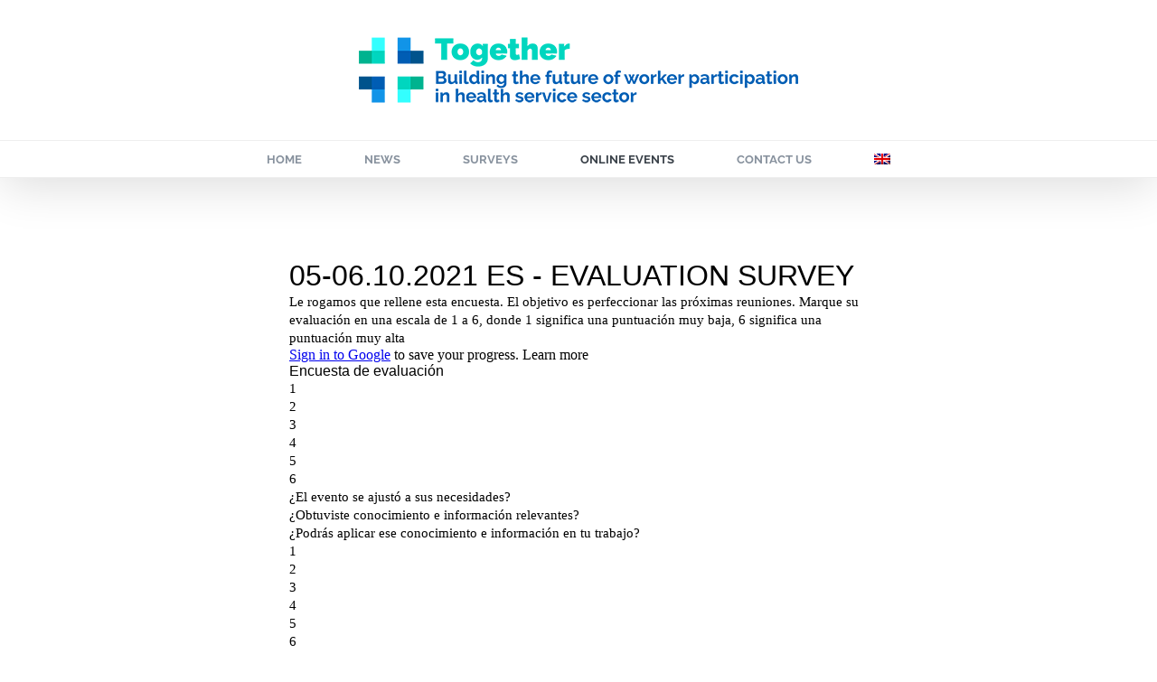

--- FILE ---
content_type: text/html; charset=UTF-8
request_url: http://togetherinhealthsector.com/05-06-10-2021-es
body_size: 11042
content:
<!DOCTYPE html>
<html class="avada-html-layout-wide avada-html-header-position-top" lang="en-US" prefix="og: http://ogp.me/ns# fb: http://ogp.me/ns/fb#">
<head>
	<meta http-equiv="X-UA-Compatible" content="IE=edge" />
	<meta http-equiv="Content-Type" content="text/html; charset=utf-8"/>
	<meta name="viewport" content="width=device-width, initial-scale=1" />
	<title>05-06.10.2021 ES &#8211; TOGETHER</title>
<meta name='robots' content='max-image-preview:large' />
<link rel="alternate" hreflang="en" href="http://togetherinhealthsector.com/05-06-10-2021-es" />
<link rel='dns-prefetch' href='//www.google.com' />
<link rel='dns-prefetch' href='//s.w.org' />
<link rel="alternate" type="application/rss+xml" title="TOGETHER &raquo; Feed" href="http://togetherinhealthsector.com/feed" />
<link rel="alternate" type="application/rss+xml" title="TOGETHER &raquo; Comments Feed" href="http://togetherinhealthsector.com/comments/feed" />
					<link rel="shortcut icon" href="http://togetherinhealthsector.com/wp-content/uploads/2020/05/Together_Favicon.png" type="image/x-icon" />
		
					<!-- For iPhone -->
			<link rel="apple-touch-icon" href="http://togetherinhealthsector.com/wp-content/uploads/2020/05/Together_Favicon.png">
		
					<!-- For iPhone Retina display -->
			<link rel="apple-touch-icon" sizes="180x180" href="http://togetherinhealthsector.com/wp-content/uploads/2020/05/Together_Favicon.png">
		
					<!-- For iPad -->
			<link rel="apple-touch-icon" sizes="152x152" href="http://togetherinhealthsector.com/wp-content/uploads/2020/05/Together_Favicon.png">
		
					<!-- For iPad Retina display -->
			<link rel="apple-touch-icon" sizes="167x167" href="http://togetherinhealthsector.com/wp-content/uploads/2020/05/Together_Favicon.png">
		
		
		<meta property="og:title" content="05-06.10.2021 ES"/>
		<meta property="og:type" content="article"/>
		<meta property="og:url" content="http://togetherinhealthsector.com/05-06-10-2021-es"/>
		<meta property="og:site_name" content="TOGETHER"/>
		<meta property="og:description" content="﻿Loading…"/>

									<meta property="og:image" content="http://togetherinhealthsector.com/wp-content/uploads/2020/03/Proy_05_500.png"/>
									<script type="text/javascript">
			window._wpemojiSettings = {"baseUrl":"https:\/\/s.w.org\/images\/core\/emoji\/13.1.0\/72x72\/","ext":".png","svgUrl":"https:\/\/s.w.org\/images\/core\/emoji\/13.1.0\/svg\/","svgExt":".svg","source":{"concatemoji":"http:\/\/togetherinhealthsector.com\/wp-includes\/js\/wp-emoji-release.min.js?ver=5.8.12"}};
			!function(e,a,t){var n,r,o,i=a.createElement("canvas"),p=i.getContext&&i.getContext("2d");function s(e,t){var a=String.fromCharCode;p.clearRect(0,0,i.width,i.height),p.fillText(a.apply(this,e),0,0);e=i.toDataURL();return p.clearRect(0,0,i.width,i.height),p.fillText(a.apply(this,t),0,0),e===i.toDataURL()}function c(e){var t=a.createElement("script");t.src=e,t.defer=t.type="text/javascript",a.getElementsByTagName("head")[0].appendChild(t)}for(o=Array("flag","emoji"),t.supports={everything:!0,everythingExceptFlag:!0},r=0;r<o.length;r++)t.supports[o[r]]=function(e){if(!p||!p.fillText)return!1;switch(p.textBaseline="top",p.font="600 32px Arial",e){case"flag":return s([127987,65039,8205,9895,65039],[127987,65039,8203,9895,65039])?!1:!s([55356,56826,55356,56819],[55356,56826,8203,55356,56819])&&!s([55356,57332,56128,56423,56128,56418,56128,56421,56128,56430,56128,56423,56128,56447],[55356,57332,8203,56128,56423,8203,56128,56418,8203,56128,56421,8203,56128,56430,8203,56128,56423,8203,56128,56447]);case"emoji":return!s([10084,65039,8205,55357,56613],[10084,65039,8203,55357,56613])}return!1}(o[r]),t.supports.everything=t.supports.everything&&t.supports[o[r]],"flag"!==o[r]&&(t.supports.everythingExceptFlag=t.supports.everythingExceptFlag&&t.supports[o[r]]);t.supports.everythingExceptFlag=t.supports.everythingExceptFlag&&!t.supports.flag,t.DOMReady=!1,t.readyCallback=function(){t.DOMReady=!0},t.supports.everything||(n=function(){t.readyCallback()},a.addEventListener?(a.addEventListener("DOMContentLoaded",n,!1),e.addEventListener("load",n,!1)):(e.attachEvent("onload",n),a.attachEvent("onreadystatechange",function(){"complete"===a.readyState&&t.readyCallback()})),(n=t.source||{}).concatemoji?c(n.concatemoji):n.wpemoji&&n.twemoji&&(c(n.twemoji),c(n.wpemoji)))}(window,document,window._wpemojiSettings);
		</script>
		<style type="text/css">
img.wp-smiley,
img.emoji {
	display: inline !important;
	border: none !important;
	box-shadow: none !important;
	height: 1em !important;
	width: 1em !important;
	margin: 0 .07em !important;
	vertical-align: -0.1em !important;
	background: none !important;
	padding: 0 !important;
}
</style>
	<link rel='stylesheet' id='contact-form-7-css'  href='http://togetherinhealthsector.com/wp-content/plugins/contact-form-7/includes/css/styles.css?ver=5.4.2' type='text/css' media='all' />
<link rel='stylesheet' id='wpml-legacy-horizontal-list-0-css'  href='//togetherinhealthsector.com/wp-content/plugins/sitepress-multilingual-cms/templates/language-switchers/legacy-list-horizontal/style.min.css?ver=1' type='text/css' media='all' />
<style id='wpml-legacy-horizontal-list-0-inline-css' type='text/css'>
.wpml-ls-statics-footer a {color:#444444;background-color:#ffffff;}.wpml-ls-statics-footer a:hover,.wpml-ls-statics-footer a:focus {color:#000000;background-color:#eeeeee;}.wpml-ls-statics-footer .wpml-ls-current-language>a {color:#444444;background-color:#ffffff;}.wpml-ls-statics-footer .wpml-ls-current-language:hover>a, .wpml-ls-statics-footer .wpml-ls-current-language>a:focus {color:#000000;background-color:#eeeeee;}
</style>
<link rel='stylesheet' id='wpml-menu-item-0-css'  href='//togetherinhealthsector.com/wp-content/plugins/sitepress-multilingual-cms/templates/language-switchers/menu-item/style.min.css?ver=1' type='text/css' media='all' />
<link rel='stylesheet' id='fancybox-css'  href='http://togetherinhealthsector.com/wp-content/plugins/easy-fancybox/css/jquery.fancybox.min.css?ver=1.3.24' type='text/css' media='screen' />
<link rel='stylesheet' id='fusion-dynamic-css-css'  href='http://togetherinhealthsector.com/wp-content/uploads/fusion-styles/78744be24966e8468b2c67bcdda5f55f.min.css?ver=3.4.2' type='text/css' media='all' />
<script type='text/javascript' src='http://togetherinhealthsector.com/wp-includes/js/jquery/jquery.min.js?ver=3.6.0' id='jquery-core-js'></script>
<script type='text/javascript' src='http://togetherinhealthsector.com/wp-includes/js/jquery/jquery-migrate.min.js?ver=3.3.2' id='jquery-migrate-js'></script>
<link rel="https://api.w.org/" href="http://togetherinhealthsector.com/wp-json/" /><link rel="alternate" type="application/json" href="http://togetherinhealthsector.com/wp-json/wp/v2/pages/2119" /><link rel="EditURI" type="application/rsd+xml" title="RSD" href="http://togetherinhealthsector.com/xmlrpc.php?rsd" />
<link rel="wlwmanifest" type="application/wlwmanifest+xml" href="http://togetherinhealthsector.com/wp-includes/wlwmanifest.xml" /> 
<meta name="generator" content="WordPress 5.8.12" />
<link rel="canonical" href="http://togetherinhealthsector.com/05-06-10-2021-es" />
<link rel='shortlink' href='http://togetherinhealthsector.com/?p=2119' />
<link rel="alternate" type="application/json+oembed" href="http://togetherinhealthsector.com/wp-json/oembed/1.0/embed?url=http%3A%2F%2Ftogetherinhealthsector.com%2F05-06-10-2021-es" />
<link rel="alternate" type="text/xml+oembed" href="http://togetherinhealthsector.com/wp-json/oembed/1.0/embed?url=http%3A%2F%2Ftogetherinhealthsector.com%2F05-06-10-2021-es&#038;format=xml" />
<meta name="generator" content="WPML ver:4.4.12 stt:1,2;" />
<style type="text/css" id="css-fb-visibility">@media screen and (max-width: 640px){.fusion-no-small-visibility{display:none !important;}body:not(.fusion-builder-ui-wireframe) .sm-text-align-center{text-align:center !important;}body:not(.fusion-builder-ui-wireframe) .sm-text-align-left{text-align:left !important;}body:not(.fusion-builder-ui-wireframe) .sm-text-align-right{text-align:right !important;}body:not(.fusion-builder-ui-wireframe) .sm-mx-auto{margin-left:auto !important;margin-right:auto !important;}body:not(.fusion-builder-ui-wireframe) .sm-ml-auto{margin-left:auto !important;}body:not(.fusion-builder-ui-wireframe) .sm-mr-auto{margin-right:auto !important;}body:not(.fusion-builder-ui-wireframe) .fusion-absolute-position-small{position:absolute;top:auto;width:100%;}}@media screen and (min-width: 641px) and (max-width: 1024px){.fusion-no-medium-visibility{display:none !important;}body:not(.fusion-builder-ui-wireframe) .md-text-align-center{text-align:center !important;}body:not(.fusion-builder-ui-wireframe) .md-text-align-left{text-align:left !important;}body:not(.fusion-builder-ui-wireframe) .md-text-align-right{text-align:right !important;}body:not(.fusion-builder-ui-wireframe) .md-mx-auto{margin-left:auto !important;margin-right:auto !important;}body:not(.fusion-builder-ui-wireframe) .md-ml-auto{margin-left:auto !important;}body:not(.fusion-builder-ui-wireframe) .md-mr-auto{margin-right:auto !important;}body:not(.fusion-builder-ui-wireframe) .fusion-absolute-position-medium{position:absolute;top:auto;width:100%;}}@media screen and (min-width: 1025px){.fusion-no-large-visibility{display:none !important;}body:not(.fusion-builder-ui-wireframe) .lg-text-align-center{text-align:center !important;}body:not(.fusion-builder-ui-wireframe) .lg-text-align-left{text-align:left !important;}body:not(.fusion-builder-ui-wireframe) .lg-text-align-right{text-align:right !important;}body:not(.fusion-builder-ui-wireframe) .lg-mx-auto{margin-left:auto !important;margin-right:auto !important;}body:not(.fusion-builder-ui-wireframe) .lg-ml-auto{margin-left:auto !important;}body:not(.fusion-builder-ui-wireframe) .lg-mr-auto{margin-right:auto !important;}body:not(.fusion-builder-ui-wireframe) .fusion-absolute-position-large{position:absolute;top:auto;width:100%;}}</style><style type="text/css">.recentcomments a{display:inline !important;padding:0 !important;margin:0 !important;}</style>		<script type="text/javascript">
			var doc = document.documentElement;
			doc.setAttribute( 'data-useragent', navigator.userAgent );
		</script>
		
	</head>

<body class="page-template-default page page-id-2119 fusion-image-hovers fusion-pagination-sizing fusion-button_size-large fusion-button_type-flat fusion-button_span-no avada-image-rollover-circle-no avada-image-rollover-yes avada-image-rollover-direction-fade fusion-body ltr fusion-sticky-header no-tablet-sticky-header no-mobile-sticky-header no-mobile-slidingbar no-mobile-totop avada-has-rev-slider-styles fusion-disable-outline fusion-sub-menu-fade mobile-logo-pos-center layout-wide-mode avada-has-boxed-modal-shadow-none layout-scroll-offset-full avada-has-zero-margin-offset-top fusion-top-header menu-text-align-center mobile-menu-design-flyout fusion-show-pagination-text fusion-header-layout-v5 avada-responsive avada-footer-fx-none avada-menu-highlight-style-bar fusion-search-form-classic fusion-main-menu-search-dropdown fusion-avatar-square avada-dropdown-styles avada-blog-layout-grid avada-blog-archive-layout-grid avada-header-shadow-yes avada-menu-icon-position-left avada-has-megamenu-shadow avada-has-mainmenu-dropdown-divider avada-has-header-100-width avada-has-pagetitle-bg-full avada-has-mobile-menu-search avada-has-100-footer avada-has-breadcrumb-mobile-hidden avada-has-titlebar-hide avada-social-full-transparent avada-has-pagination-padding avada-flyout-menu-direction-fade avada-ec-views-v1" >
		<a class="skip-link screen-reader-text" href="#content">Skip to content</a>

	<div id="boxed-wrapper">
		<div class="fusion-sides-frame"></div>
		<div id="wrapper" class="fusion-wrapper">
			<div id="home" style="position:relative;top:-1px;"></div>
			
				
			<header class="fusion-header-wrapper fusion-header-shadow">
				<div class="fusion-header-v5 fusion-logo-alignment fusion-logo-center fusion-sticky-menu- fusion-sticky-logo-1 fusion-mobile-logo-1 fusion-sticky-menu-only fusion-header-menu-align-center fusion-mobile-menu-design-flyout fusion-header-has-flyout-menu">
					<div class="fusion-header-sticky-height"></div>
<div class="fusion-sticky-header-wrapper"> <!-- start fusion sticky header wrapper -->
	<div class="fusion-header">
		<div class="fusion-row">
							<div class="fusion-header-has-flyout-menu-content">
							<div class="fusion-logo" data-margin-top="31px" data-margin-bottom="31px" data-margin-left="0px" data-margin-right="0px">
			<a class="fusion-logo-link"  href="http://togetherinhealthsector.com/" >

						<!-- standard logo -->
			<img src="http://togetherinhealthsector.com/wp-content/uploads/2020/03/Proy_05_500.png" srcset="http://togetherinhealthsector.com/wp-content/uploads/2020/03/Proy_05_500.png 1x, http://togetherinhealthsector.com/wp-content/uploads/2020/03/Proy_05.png 2x" width="500" height="93" style="max-height:93px;height:auto;" alt="TOGETHER Logo" data-retina_logo_url="http://togetherinhealthsector.com/wp-content/uploads/2020/03/Proy_05.png" class="fusion-standard-logo" />

											<!-- mobile logo -->
				<img src="http://togetherinhealthsector.com/wp-content/uploads/2020/03/Proy_05_500.png" srcset="http://togetherinhealthsector.com/wp-content/uploads/2020/03/Proy_05_500.png 1x, http://togetherinhealthsector.com/wp-content/uploads/2020/03/Proy_05.png 2x" width="500" height="93" style="max-height:93px;height:auto;" alt="TOGETHER Logo" data-retina_logo_url="http://togetherinhealthsector.com/wp-content/uploads/2020/03/Proy_05.png" class="fusion-mobile-logo" />
			
					</a>
		</div>
							<div class="fusion-flyout-menu-icons fusion-flyout-mobile-menu-icons">
	
	
			<div class="fusion-flyout-search-toggle">
			<div class="fusion-toggle-icon">
				<div class="fusion-toggle-icon-line"></div>
				<div class="fusion-toggle-icon-line"></div>
				<div class="fusion-toggle-icon-line"></div>
			</div>
			<a class="fusion-icon awb-icon-search" aria-hidden="true" aria-label="Toggle Search" href="#"></a>
		</div>
	
				<a class="fusion-flyout-menu-toggle" aria-hidden="true" aria-label="Toggle Menu" href="#">
			<div class="fusion-toggle-icon-line"></div>
			<div class="fusion-toggle-icon-line"></div>
			<div class="fusion-toggle-icon-line"></div>
		</a>
	</div>

	<div class="fusion-flyout-search">
				<form role="search" class="searchform fusion-search-form  fusion-search-form-classic" method="get" action="http://togetherinhealthsector.com/">
			<div class="fusion-search-form-content">

				
				<div class="fusion-search-field search-field">
					<label><span class="screen-reader-text">Search for:</span>
													<input type="search" value="" name="s" class="s" placeholder="Search..." required aria-required="true" aria-label="Search..."/>
											</label>
				</div>
				<div class="fusion-search-button search-button">
					<input type="submit" class="fusion-search-submit searchsubmit" aria-label="Search" value="&#xf002;" />
									</div>

				
			</div>


			
		</form>
			</div>

<div class="fusion-flyout-menu-bg"></div>
			
							</div>
					</div>
	</div>
	<div class="fusion-secondary-main-menu">
		<div class="fusion-row">
			<nav class="fusion-main-menu" aria-label="Main Menu"><ul id="menu-main" class="fusion-menu"><li  id="menu-item-1915"  class="menu-item menu-item-type-post_type menu-item-object-page menu-item-home menu-item-1915"  data-item-id="1915"><a  href="http://togetherinhealthsector.com/" class="fusion-bar-highlight"><span class="menu-text">HOME</span></a></li><li  id="menu-item-1916"  class="menu-item menu-item-type-custom menu-item-object-custom menu-item-has-children menu-item-1916 fusion-dropdown-menu"  data-item-id="1916"><a  href="#" class="fusion-bar-highlight"><span class="menu-text">NEWS</span></a><ul class="sub-menu"><li  id="menu-item-1917"  class="menu-item menu-item-type-custom menu-item-object-custom menu-item-has-children menu-item-1917 fusion-dropdown-submenu" ><a  href="#" class="fusion-bar-highlight"><span>Of our events</span></a><ul class="sub-menu"><li  id="menu-item-1918"  class="menu-item menu-item-type-post_type menu-item-object-page menu-item-1918" ><a  href="http://togetherinhealthsector.com/kick-off-meeting" class="fusion-bar-highlight"><span>KICK OFF MEETING</span></a></li><li  id="menu-item-1921"  class="menu-item menu-item-type-post_type menu-item-object-page menu-item-1921" ><a  href="http://togetherinhealthsector.com/working-meeting-for-experts" class="fusion-bar-highlight"><span>WORKING MEETING FOR EXPERTS</span></a></li><li  id="menu-item-1919"  class="menu-item menu-item-type-post_type menu-item-object-page menu-item-1919" ><a  href="http://togetherinhealthsector.com/ii-working-meeting-for-experts" class="fusion-bar-highlight"><span>II WORKING MEETING FOR EXPERTS</span></a></li><li  id="menu-item-1920"  class="menu-item menu-item-type-post_type menu-item-object-page menu-item-1920" ><a  href="http://togetherinhealthsector.com/iii-working-meeting-for-experts-2" class="fusion-bar-highlight"><span>INTERNATIONAL TRAINING</span></a></li><li  id="menu-item-2155"  class="menu-item menu-item-type-post_type menu-item-object-page menu-item-2155" ><a  href="http://togetherinhealthsector.com/final-conference" class="fusion-bar-highlight"><span>FINAL CONFERENCE</span></a></li></ul></li><li  id="menu-item-1922"  class="menu-item menu-item-type-custom menu-item-object-custom menu-item-has-children menu-item-1922 fusion-dropdown-submenu" ><a  href="#" class="fusion-bar-highlight"><span>Dissemination</span></a><ul class="sub-menu"><li  id="menu-item-1923"  class="menu-item menu-item-type-post_type menu-item-object-page menu-item-1923" ><a  href="http://togetherinhealthsector.com/brochure" class="fusion-bar-highlight"><span>Leaflet</span></a></li></ul></li><li  id="menu-item-1924"  class="menu-item menu-item-type-custom menu-item-object-custom menu-item-has-children menu-item-1924 fusion-dropdown-submenu" ><a  href="#" class="fusion-bar-highlight"><span>Documents</span></a><ul class="sub-menu"><li  id="menu-item-2059"  class="menu-item menu-item-type-post_type menu-item-object-page menu-item-2059" ><a  href="http://togetherinhealthsector.com/2040-2" class="fusion-bar-highlight"><span>PUBLICATION</span></a></li><li  id="menu-item-1925"  class="menu-item menu-item-type-post_type menu-item-object-page menu-item-1925" ><a  href="http://togetherinhealthsector.com/comparative-report" class="fusion-bar-highlight"><span>COMPARATIVE REPORT</span></a></li><li  id="menu-item-1926"  class="menu-item menu-item-type-post_type menu-item-object-page menu-item-1926" ><a  href="http://togetherinhealthsector.com/training-material" class="fusion-bar-highlight"><span>TRAINING MATERIAL</span></a></li></ul></li></ul></li><li  id="menu-item-1927"  class="menu-item menu-item-type-custom menu-item-object-custom menu-item-has-children menu-item-1927 fusion-dropdown-menu"  data-item-id="1927"><a  href="#" class="fusion-bar-highlight"><span class="menu-text">SURVEYS</span></a><ul class="sub-menu"><li  id="menu-item-1928"  class="menu-item menu-item-type-post_type menu-item-object-page menu-item-1928 fusion-dropdown-submenu" ><a  href="http://togetherinhealthsector.com/anketa-macedonian" class="fusion-bar-highlight"><span>Anketa (Macedonian)</span></a></li><li  id="menu-item-1929"  class="menu-item menu-item-type-post_type menu-item-object-page menu-item-1929 fusion-dropdown-submenu" ><a  href="http://togetherinhealthsector.com/anketa-serbian" class="fusion-bar-highlight"><span>Anketa (Serbian)</span></a></li><li  id="menu-item-1930"  class="menu-item menu-item-type-post_type menu-item-object-page menu-item-1930 fusion-dropdown-submenu" ><a  href="http://togetherinhealthsector.com/aptauja-latvian" class="fusion-bar-highlight"><span>Aptauja (Latvian)</span></a></li><li  id="menu-item-1931"  class="menu-item menu-item-type-post_type menu-item-object-page menu-item-1931 fusion-dropdown-submenu" ><a  href="http://togetherinhealthsector.com/encuesta-espanol" class="fusion-bar-highlight"><span>Encuesta (Español)</span></a></li><li  id="menu-item-1932"  class="menu-item menu-item-type-post_type menu-item-object-page menu-item-1932 fusion-dropdown-submenu" ><a  href="http://togetherinhealthsector.com/sondaggio-italiano" class="fusion-bar-highlight"><span>Sondaggio (Italian)</span></a></li></ul></li><li  id="menu-item-1933"  class="menu-item menu-item-type-custom menu-item-object-custom current-menu-ancestor menu-item-has-children menu-item-1933 fusion-dropdown-menu"  data-item-id="1933"><a  href="#" class="fusion-bar-highlight"><span class="menu-text">ONLINE EVENTS</span></a><ul class="sub-menu"><li  id="menu-item-1934"  class="menu-item menu-item-type-post_type menu-item-object-page menu-item-1934 fusion-dropdown-submenu" ><a  href="http://togetherinhealthsector.com/call-for-offer" class="fusion-bar-highlight"><span>Call for offer</span></a></li><li  id="menu-item-1935"  class="menu-item menu-item-type-custom menu-item-object-custom menu-item-has-children menu-item-1935 fusion-dropdown-submenu" ><a  href="#" class="fusion-bar-highlight"><span>08.09.2020 KICK OFF MEETING</span></a><ul class="sub-menu"><li  id="menu-item-2136"  class="menu-item menu-item-type-custom menu-item-object-custom menu-item-2136" ><a  href="http://togetherinhealthsector.com/kick-off-meeting" class="fusion-bar-highlight"><span>Event information</span></a></li><li  id="menu-item-1941"  class="menu-item menu-item-type-post_type menu-item-object-page menu-item-1941" ><a  href="http://togetherinhealthsector.com/register" class="fusion-bar-highlight"><span>Register 08.09.2020</span></a></li><li  id="menu-item-1963"  class="menu-item menu-item-type-custom menu-item-object-custom menu-item-has-children menu-item-1963" ><a  href="#" class="fusion-bar-highlight"><span>Evaluation survey</span></a><ul class="sub-menu"><li  id="menu-item-1964"  class="menu-item menu-item-type-post_type menu-item-object-page menu-item-1964" ><a  href="http://togetherinhealthsector.com/1-es-evaluation-survey" class="fusion-bar-highlight"><span>1. ES – Evaluation survey</span></a></li><li  id="menu-item-1965"  class="menu-item menu-item-type-post_type menu-item-object-page menu-item-1965" ><a  href="http://togetherinhealthsector.com/2-sr-evaluation-survey" class="fusion-bar-highlight"><span>2. SR – Evaluation Survey</span></a></li><li  id="menu-item-1966"  class="menu-item menu-item-type-post_type menu-item-object-page menu-item-1966" ><a  href="http://togetherinhealthsector.com/3-lt-evaluation-survey" class="fusion-bar-highlight"><span>3. LV – Evaluation Survey</span></a></li><li  id="menu-item-1967"  class="menu-item menu-item-type-post_type menu-item-object-page menu-item-1967" ><a  href="http://togetherinhealthsector.com/4-it-evaluation-survey" class="fusion-bar-highlight"><span>4. IT – Evaluation Survey</span></a></li><li  id="menu-item-1968"  class="menu-item menu-item-type-post_type menu-item-object-page menu-item-1968" ><a  href="http://togetherinhealthsector.com/5-mk-evaluation-survey" class="fusion-bar-highlight"><span>5. MK – Evaluation Survey</span></a></li></ul></li></ul></li><li  id="menu-item-1936"  class="menu-item menu-item-type-custom menu-item-object-custom menu-item-has-children menu-item-1936 fusion-dropdown-submenu" ><a  href="#" class="fusion-bar-highlight"><span>16.12.2020 WORKING MEETING FOR EXPERTS</span></a><ul class="sub-menu"><li  id="menu-item-2137"  class="menu-item menu-item-type-custom menu-item-object-custom menu-item-2137" ><a  href="http://togetherinhealthsector.com/working-meeting-for-experts" class="fusion-bar-highlight"><span>Event information</span></a></li><li  id="menu-item-1942"  class="menu-item menu-item-type-post_type menu-item-object-page menu-item-1942" ><a  href="http://togetherinhealthsector.com/register-16-12-2020" class="fusion-bar-highlight"><span>Register 16.12.2020</span></a></li><li  id="menu-item-1948"  class="menu-item menu-item-type-custom menu-item-object-custom menu-item-has-children menu-item-1948" ><a  href="#" class="fusion-bar-highlight"><span>Evaluation survey</span></a><ul class="sub-menu"><li  id="menu-item-1955"  class="menu-item menu-item-type-post_type menu-item-object-page menu-item-1955" ><a  href="http://togetherinhealthsector.com/es-evaluation-survey-16-12-2020" class="fusion-bar-highlight"><span>ES – EVALUATION SURVEY 16.12.2020</span></a></li><li  id="menu-item-1957"  class="menu-item menu-item-type-post_type menu-item-object-page menu-item-1957" ><a  href="http://togetherinhealthsector.com/it-evaluacion-16-12-2020" class="fusion-bar-highlight"><span>IT- EVALUATION SURVEY 16.12.2020</span></a></li><li  id="menu-item-1959"  class="menu-item menu-item-type-post_type menu-item-object-page menu-item-1959" ><a  href="http://togetherinhealthsector.com/lv-evaluation-survey-16-12-2020" class="fusion-bar-highlight"><span>LV – EVALUATION SURVEY 16.12.2020</span></a></li><li  id="menu-item-1961"  class="menu-item menu-item-type-post_type menu-item-object-page menu-item-1961" ><a  href="http://togetherinhealthsector.com/mk-evaluation-survey-16-12-2020" class="fusion-bar-highlight"><span>MK- EVALUATION SURVEY 16.12.2020</span></a></li></ul></li></ul></li><li  id="menu-item-1937"  class="menu-item menu-item-type-custom menu-item-object-custom menu-item-has-children menu-item-1937 fusion-dropdown-submenu" ><a  href="#" class="fusion-bar-highlight"><span>11.02.2021 II WORKING MEETING FOR EXPERTS</span></a><ul class="sub-menu"><li  id="menu-item-2138"  class="menu-item menu-item-type-custom menu-item-object-custom menu-item-2138" ><a  href="http://togetherinhealthsector.com/ii-working-meeting-for-experts" class="fusion-bar-highlight"><span>Event information</span></a></li><li  id="menu-item-1940"  class="menu-item menu-item-type-post_type menu-item-object-page menu-item-1940" ><a  href="http://togetherinhealthsector.com/2021-02-011-registration-form-working-meeting-of-experts" class="fusion-bar-highlight"><span>2021.02.011 Registration form, Working meeting of experts</span></a></li><li  id="menu-item-1947"  class="menu-item menu-item-type-custom menu-item-object-custom menu-item-has-children menu-item-1947" ><a  href="#" class="fusion-bar-highlight"><span>Evaluation survey</span></a><ul class="sub-menu"><li  id="menu-item-1954"  class="menu-item menu-item-type-post_type menu-item-object-page menu-item-1954" ><a  href="http://togetherinhealthsector.com/es-evaluation-survey-11-02-2021" class="fusion-bar-highlight"><span>ES – EVALUATION SURVEY 11.02.2021</span></a></li><li  id="menu-item-1956"  class="menu-item menu-item-type-post_type menu-item-object-page menu-item-1956" ><a  href="http://togetherinhealthsector.com/it-evaluation-survey-11-02-2021" class="fusion-bar-highlight"><span>IT- EVALUATION SURVEY 11.02.2021</span></a></li><li  id="menu-item-1958"  class="menu-item menu-item-type-post_type menu-item-object-page menu-item-1958" ><a  href="http://togetherinhealthsector.com/lv-evaluation-survey-11-02-2021" class="fusion-bar-highlight"><span>LV – EVALUATION SURVEY 11.02.2021</span></a></li><li  id="menu-item-1960"  class="menu-item menu-item-type-post_type menu-item-object-page menu-item-1960" ><a  href="http://togetherinhealthsector.com/mk-evaluation-survey-11-02-2021" class="fusion-bar-highlight"><span>MK- EVALUATION SURVEY 11.02.2021</span></a></li><li  id="menu-item-1969"  class="menu-item menu-item-type-post_type menu-item-object-page menu-item-1969" ><a  href="http://togetherinhealthsector.com/sr-evaluation-survey-11-02-2021" class="fusion-bar-highlight"><span>SR – EVALUATION SURVEY 11.02.2021</span></a></li></ul></li></ul></li><li  id="menu-item-1938"  class="menu-item menu-item-type-custom menu-item-object-custom menu-item-has-children menu-item-1938 fusion-dropdown-submenu" ><a  href="#" class="fusion-bar-highlight"><span>15-16.06.2021 INTERNATIONAL TRAINING</span></a><ul class="sub-menu"><li  id="menu-item-2139"  class="menu-item menu-item-type-custom menu-item-object-custom menu-item-2139" ><a  href="http://togetherinhealthsector.com/iii-working-meeting-for-experts-2" class="fusion-bar-highlight"><span>Event information</span></a></li><li  id="menu-item-1944"  class="menu-item menu-item-type-post_type menu-item-object-page menu-item-1944" ><a  href="http://togetherinhealthsector.com/registration-international-training-15-16-06-2021" class="fusion-bar-highlight"><span>Registration International training 15-16.06.2021</span></a></li><li  id="menu-item-1946"  class="menu-item menu-item-type-custom menu-item-object-custom menu-item-has-children menu-item-1946" ><a  href="#" class="fusion-bar-highlight"><span>Evaluation survey</span></a><ul class="sub-menu"><li  id="menu-item-1970"  class="menu-item menu-item-type-post_type menu-item-object-page menu-item-1970" ><a  href="http://togetherinhealthsector.com/15-16-06-2021-en" class="fusion-bar-highlight"><span>15-16.06.2021 EN</span></a></li><li  id="menu-item-1971"  class="menu-item menu-item-type-post_type menu-item-object-page menu-item-1971" ><a  href="http://togetherinhealthsector.com/15-16-06-2021-es" class="fusion-bar-highlight"><span>15-16.06.2021 ES</span></a></li><li  id="menu-item-1972"  class="menu-item menu-item-type-post_type menu-item-object-page menu-item-1972" ><a  href="http://togetherinhealthsector.com/15-16-06-2021-it" class="fusion-bar-highlight"><span>15-16.06.2021 IT</span></a></li><li  id="menu-item-1973"  class="menu-item menu-item-type-post_type menu-item-object-page menu-item-1973" ><a  href="http://togetherinhealthsector.com/15-16-06-2021-lt" class="fusion-bar-highlight"><span>15-16.06.2021 LT</span></a></li><li  id="menu-item-1974"  class="menu-item menu-item-type-post_type menu-item-object-page menu-item-1974" ><a  href="http://togetherinhealthsector.com/15-16-06-2021-mk" class="fusion-bar-highlight"><span>15-16.06.2021 MK</span></a></li><li  id="menu-item-1975"  class="menu-item menu-item-type-post_type menu-item-object-page menu-item-1975" ><a  href="http://togetherinhealthsector.com/15-16-06-2021-sr" class="fusion-bar-highlight"><span>15-16.06.2021 SR</span></a></li></ul></li></ul></li><li  id="menu-item-1939"  class="menu-item menu-item-type-custom menu-item-object-custom current-menu-ancestor menu-item-has-children menu-item-1939 fusion-dropdown-submenu" ><a  href="#" class="fusion-bar-highlight"><span>05-06.10.2021 FINAL CONFERENCE</span></a><ul class="sub-menu"><li  id="menu-item-2156"  class="menu-item menu-item-type-custom menu-item-object-custom menu-item-2156" ><a  href="http://togetherinhealthsector.com/final-conference" class="fusion-bar-highlight"><span>Event information</span></a></li><li  id="menu-item-1943"  class="menu-item menu-item-type-post_type menu-item-object-page menu-item-1943" ><a  href="http://togetherinhealthsector.com/05-06-10-2021-final-conference-final-meeting" class="fusion-bar-highlight"><span>Registration 05-06.10.2021 Final conference / Final meeting</span></a></li><li  id="menu-item-2129"  class="menu-item menu-item-type-custom menu-item-object-custom current-menu-ancestor current-menu-parent menu-item-has-children menu-item-2129" ><a  href="#" class="fusion-bar-highlight"><span>Evaluation survey</span></a><ul class="sub-menu"><li  id="menu-item-2135"  class="menu-item menu-item-type-post_type menu-item-object-page menu-item-2135" ><a  href="http://togetherinhealthsector.com/05-06-10-2021-en" class="fusion-bar-highlight"><span>05-06.10.2021 EN</span></a></li><li  id="menu-item-2134"  class="menu-item menu-item-type-post_type menu-item-object-page current-menu-item page_item page-item-2119 current_page_item menu-item-2134" ><a  href="http://togetherinhealthsector.com/05-06-10-2021-es" class="fusion-bar-highlight"><span>05-06.10.2021 ES</span></a></li><li  id="menu-item-2133"  class="menu-item menu-item-type-post_type menu-item-object-page menu-item-2133" ><a  href="http://togetherinhealthsector.com/05-06-10-2021-it" class="fusion-bar-highlight"><span>05-06.10.2021 IT</span></a></li><li  id="menu-item-2132"  class="menu-item menu-item-type-post_type menu-item-object-page menu-item-2132" ><a  href="http://togetherinhealthsector.com/05-06-10-2021-lv" class="fusion-bar-highlight"><span>05-06.10.2021 LV</span></a></li><li  id="menu-item-2131"  class="menu-item menu-item-type-post_type menu-item-object-page menu-item-2131" ><a  href="http://togetherinhealthsector.com/05-06-10-2021-mk" class="fusion-bar-highlight"><span>05-06.10.2021 MK</span></a></li><li  id="menu-item-2130"  class="menu-item menu-item-type-post_type menu-item-object-page menu-item-2130" ><a  href="http://togetherinhealthsector.com/05-06-10-2021-sr" class="fusion-bar-highlight"><span>05-06.10.2021 SR</span></a></li></ul></li></ul></li></ul></li><li  id="menu-item-2022"  class="menu-item menu-item-type-post_type menu-item-object-page menu-item-2022"  data-item-id="2022"><a  href="http://togetherinhealthsector.com/contact-us" class="fusion-bar-highlight"><span class="menu-text">CONTACT US</span></a></li><li  id="menu-item-wpml-ls-21-en"  class="menu-item wpml-ls-slot-21 wpml-ls-item wpml-ls-item-en wpml-ls-current-language wpml-ls-menu-item wpml-ls-first-item wpml-ls-last-item menu-item-type-wpml_ls_menu_item menu-item-object-wpml_ls_menu_item menu-item-wpml-ls-21-en"  data-classes="menu-item" data-item-id="wpml-ls-21-en"><a  href="http://togetherinhealthsector.com/05-06-10-2021-es" class="fusion-bar-highlight wpml-ls-link"><span class="menu-text"><img
            class="wpml-ls-flag"
            src="http://togetherinhealthsector.com/wp-content/plugins/sitepress-multilingual-cms/res/flags/en.png"
            alt="English"
            
            
    /></span></a></li></ul></nav>
<nav class="fusion-mobile-nav-holder fusion-flyout-menu fusion-flyout-mobile-menu" aria-label="Main Menu Mobile"></nav>

					</div>
	</div>
</div> <!-- end fusion sticky header wrapper -->
				</div>
				<div class="fusion-clearfix"></div>
			</header>
							
						<div id="sliders-container" class="fusion-slider-visibility">
					</div>
				
				
			
			
						<main id="main" class="clearfix ">
				<div class="fusion-row" style="">
<section id="content" style="width: 100%;">
					<div id="post-2119" class="post-2119 page type-page status-publish hentry">
			<span class="entry-title rich-snippet-hidden">05-06.10.2021 ES</span><span class="vcard rich-snippet-hidden"><span class="fn"><a href="http://togetherinhealthsector.com/author/daniel" title="Posts by Daniel Martínez" rel="author">Daniel Martínez</a></span></span><span class="updated rich-snippet-hidden">2021-10-06T10:46:52+01:00</span>
			
			<div class="post-content">
				<p style="text-align: center;"><iframe src="https://docs.google.com/forms/d/e/1FAIpQLSfpvmXDU7n1pWxrF6mH_alreOBI6_yoJO3r89JOKtzOspnXzg/viewform?embedded=true" width="640" height="1461" frameborder="0" marginwidth="0" marginheight="0"><span data-mce-type="bookmark" style="display: inline-block; width: 0px; overflow: hidden; line-height: 0;" class="mce_SELRES_start">﻿</span>Loading…</iframe></p>
							</div>
																													</div>
	</section>
						
					</div>  <!-- fusion-row -->
				</main>  <!-- #main -->
				
				
								
					
		<div class="fusion-footer">
				
	
	<footer id="footer" class="fusion-footer-copyright-area fusion-footer-copyright-center">
		<div class="fusion-row">
			<div class="fusion-copyright-content">

				<div class="fusion-copyright-notice">
		<div>
		© Copyright - <script>document.write(new Date().getFullYear());</script> - All Rights Reserved	</div>
</div>

			</div> <!-- fusion-fusion-copyright-content -->
		</div> <!-- fusion-row -->
	</footer> <!-- #footer -->
		</div> <!-- fusion-footer -->

		
					<div class="fusion-sliding-bar-wrapper">
											</div>

												</div> <!-- wrapper -->
		</div> <!-- #boxed-wrapper -->
		<div class="fusion-top-frame"></div>
		<div class="fusion-bottom-frame"></div>
		<div class="fusion-boxed-shadow"></div>
		<a class="fusion-one-page-text-link fusion-page-load-link" tabindex="-1" href="#" aria-hidden="true"></a>

		<div class="avada-footer-scripts">
			<script type="text/javascript">var fusionNavIsCollapsed=function(e){var t;window.innerWidth<=e.getAttribute("data-breakpoint")?(e.classList.add("collapse-enabled"),e.classList.contains("expanded")||(e.setAttribute("aria-expanded","false"),window.dispatchEvent(new Event("fusion-mobile-menu-collapsed",{bubbles:!0,cancelable:!0})))):(null!==e.querySelector(".menu-item-has-children.expanded .fusion-open-nav-submenu-on-click")&&e.querySelector(".menu-item-has-children.expanded .fusion-open-nav-submenu-on-click").click(),e.classList.remove("collapse-enabled"),e.setAttribute("aria-expanded","true"),null!==e.querySelector(".fusion-custom-menu")&&e.querySelector(".fusion-custom-menu").removeAttribute("style")),e.classList.add("no-wrapper-transition"),clearTimeout(t),t=setTimeout(()=>{e.classList.remove("no-wrapper-transition")},400),e.classList.remove("loading")},fusionRunNavIsCollapsed=function(){var e,t=document.querySelectorAll(".fusion-menu-element-wrapper");for(e=0;e<t.length;e++)fusionNavIsCollapsed(t[e])};function avadaGetScrollBarWidth(){var e,t,n,s=document.createElement("p");return s.style.width="100%",s.style.height="200px",(e=document.createElement("div")).style.position="absolute",e.style.top="0px",e.style.left="0px",e.style.visibility="hidden",e.style.width="200px",e.style.height="150px",e.style.overflow="hidden",e.appendChild(s),document.body.appendChild(e),t=s.offsetWidth,e.style.overflow="scroll",t==(n=s.offsetWidth)&&(n=e.clientWidth),document.body.removeChild(e),t-n}fusionRunNavIsCollapsed(),window.addEventListener("fusion-resize-horizontal",fusionRunNavIsCollapsed);</script>
<div class="wpml-ls-statics-footer wpml-ls wpml-ls-legacy-list-horizontal">
	<ul><li class="wpml-ls-slot-footer wpml-ls-item wpml-ls-item-en wpml-ls-current-language wpml-ls-first-item wpml-ls-last-item wpml-ls-item-legacy-list-horizontal">
				<a href="http://togetherinhealthsector.com/05-06-10-2021-es" class="wpml-ls-link">
                                                        <img
            class="wpml-ls-flag"
            src="http://togetherinhealthsector.com/wp-content/plugins/sitepress-multilingual-cms/res/flags/en.png"
            alt=""
            width=18
            height=12
    /><span class="wpml-ls-native">English</span></a>
			</li></ul>
</div>
<link rel='stylesheet' id='wp-block-library-css'  href='http://togetherinhealthsector.com/wp-includes/css/dist/block-library/style.min.css?ver=5.8.12' type='text/css' media='all' />
<style id='wp-block-library-theme-inline-css' type='text/css'>
#start-resizable-editor-section{display:none}.wp-block-audio figcaption{color:#555;font-size:13px;text-align:center}.is-dark-theme .wp-block-audio figcaption{color:hsla(0,0%,100%,.65)}.wp-block-code{font-family:Menlo,Consolas,monaco,monospace;color:#1e1e1e;padding:.8em 1em;border:1px solid #ddd;border-radius:4px}.wp-block-embed figcaption{color:#555;font-size:13px;text-align:center}.is-dark-theme .wp-block-embed figcaption{color:hsla(0,0%,100%,.65)}.blocks-gallery-caption{color:#555;font-size:13px;text-align:center}.is-dark-theme .blocks-gallery-caption{color:hsla(0,0%,100%,.65)}.wp-block-image figcaption{color:#555;font-size:13px;text-align:center}.is-dark-theme .wp-block-image figcaption{color:hsla(0,0%,100%,.65)}.wp-block-pullquote{border-top:4px solid;border-bottom:4px solid;margin-bottom:1.75em;color:currentColor}.wp-block-pullquote__citation,.wp-block-pullquote cite,.wp-block-pullquote footer{color:currentColor;text-transform:uppercase;font-size:.8125em;font-style:normal}.wp-block-quote{border-left:.25em solid;margin:0 0 1.75em;padding-left:1em}.wp-block-quote cite,.wp-block-quote footer{color:currentColor;font-size:.8125em;position:relative;font-style:normal}.wp-block-quote.has-text-align-right{border-left:none;border-right:.25em solid;padding-left:0;padding-right:1em}.wp-block-quote.has-text-align-center{border:none;padding-left:0}.wp-block-quote.is-large,.wp-block-quote.is-style-large{border:none}.wp-block-search .wp-block-search__label{font-weight:700}.wp-block-group.has-background{padding:1.25em 2.375em;margin-top:0;margin-bottom:0}.wp-block-separator{border:none;border-bottom:2px solid;margin-left:auto;margin-right:auto;opacity:.4}.wp-block-separator:not(.is-style-wide):not(.is-style-dots){width:100px}.wp-block-separator.has-background:not(.is-style-dots){border-bottom:none;height:1px}.wp-block-separator.has-background:not(.is-style-wide):not(.is-style-dots){height:2px}.wp-block-table thead{border-bottom:3px solid}.wp-block-table tfoot{border-top:3px solid}.wp-block-table td,.wp-block-table th{padding:.5em;border:1px solid;word-break:normal}.wp-block-table figcaption{color:#555;font-size:13px;text-align:center}.is-dark-theme .wp-block-table figcaption{color:hsla(0,0%,100%,.65)}.wp-block-video figcaption{color:#555;font-size:13px;text-align:center}.is-dark-theme .wp-block-video figcaption{color:hsla(0,0%,100%,.65)}.wp-block-template-part.has-background{padding:1.25em 2.375em;margin-top:0;margin-bottom:0}#end-resizable-editor-section{display:none}
</style>
<script type='text/javascript' src='http://togetherinhealthsector.com/wp-includes/js/dist/vendor/regenerator-runtime.min.js?ver=0.13.7' id='regenerator-runtime-js'></script>
<script type='text/javascript' src='http://togetherinhealthsector.com/wp-includes/js/dist/vendor/wp-polyfill.min.js?ver=3.15.0' id='wp-polyfill-js'></script>
<script type='text/javascript' id='contact-form-7-js-extra'>
/* <![CDATA[ */
var wpcf7 = {"api":{"root":"http:\/\/togetherinhealthsector.com\/wp-json\/","namespace":"contact-form-7\/v1"}};
/* ]]> */
</script>
<script type='text/javascript' src='http://togetherinhealthsector.com/wp-content/plugins/contact-form-7/includes/js/index.js?ver=5.4.2' id='contact-form-7-js'></script>
<script type='text/javascript' src='http://togetherinhealthsector.com/wp-content/plugins/easy-fancybox/js/jquery.fancybox.min.js?ver=1.3.24' id='jquery-fancybox-js'></script>
<script type='text/javascript' id='jquery-fancybox-js-after'>
var fb_timeout, fb_opts={'overlayShow':true,'hideOnOverlayClick':true,'showCloseButton':true,'margin':20,'centerOnScroll':false,'enableEscapeButton':true,'autoScale':true };
if(typeof easy_fancybox_handler==='undefined'){
var easy_fancybox_handler=function(){
jQuery('.nofancybox,a.wp-block-file__button,a.pin-it-button,a[href*="pinterest.com/pin/create"],a[href*="facebook.com/share"],a[href*="twitter.com/share"]').addClass('nolightbox');
/* IMG */
var fb_IMG_select='a[href*=".jpg"]:not(.nolightbox,li.nolightbox>a),area[href*=".jpg"]:not(.nolightbox),a[href*=".jpeg"]:not(.nolightbox,li.nolightbox>a),area[href*=".jpeg"]:not(.nolightbox),a[href*=".png"]:not(.nolightbox,li.nolightbox>a),area[href*=".png"]:not(.nolightbox),a[href*=".webp"]:not(.nolightbox,li.nolightbox>a),area[href*=".webp"]:not(.nolightbox)';
jQuery(fb_IMG_select).addClass('fancybox image');
var fb_IMG_sections=jQuery('.gallery,.wp-block-gallery,.tiled-gallery,.wp-block-jetpack-tiled-gallery');
fb_IMG_sections.each(function(){jQuery(this).find(fb_IMG_select).attr('rel','gallery-'+fb_IMG_sections.index(this));});
jQuery('a.fancybox,area.fancybox,li.fancybox a').each(function(){jQuery(this).fancybox(jQuery.extend({},fb_opts,{'transitionIn':'elastic','easingIn':'easeOutBack','transitionOut':'elastic','easingOut':'easeInBack','opacity':false,'hideOnContentClick':false,'titleShow':true,'titlePosition':'over','titleFromAlt':true,'showNavArrows':true,'enableKeyboardNav':true,'cyclic':false}))});};
jQuery('a.fancybox-close').on('click',function(e){e.preventDefault();jQuery.fancybox.close()});
};
var easy_fancybox_auto=function(){setTimeout(function(){jQuery('#fancybox-auto').trigger('click')},1000);};
jQuery(easy_fancybox_handler);jQuery(document).on('post-load',easy_fancybox_handler);
jQuery(easy_fancybox_auto);
</script>
<script type='text/javascript' src='http://togetherinhealthsector.com/wp-content/plugins/easy-fancybox/js/jquery.easing.min.js?ver=1.4.1' id='jquery-easing-js'></script>
<script type='text/javascript' src='http://togetherinhealthsector.com/wp-content/plugins/easy-fancybox/js/jquery.mousewheel.min.js?ver=3.1.13' id='jquery-mousewheel-js'></script>
<script type='text/javascript' src='https://www.google.com/recaptcha/api.js?render=6LfGUuUUAAAAAIYi_-_C6Bc2X-TkCWfisbCvcIyO&#038;ver=3.0' id='google-recaptcha-js'></script>
<script type='text/javascript' id='wpcf7-recaptcha-js-extra'>
/* <![CDATA[ */
var wpcf7_recaptcha = {"sitekey":"6LfGUuUUAAAAAIYi_-_C6Bc2X-TkCWfisbCvcIyO","actions":{"homepage":"homepage","contactform":"contactform"}};
/* ]]> */
</script>
<script type='text/javascript' src='http://togetherinhealthsector.com/wp-content/plugins/contact-form-7/modules/recaptcha/index.js?ver=5.4.2' id='wpcf7-recaptcha-js'></script>
<script type='text/javascript' src='http://togetherinhealthsector.com/wp-includes/js/wp-embed.min.js?ver=5.8.12' id='wp-embed-js'></script>
<script type='text/javascript' src='http://togetherinhealthsector.com/wp-content/uploads/fusion-scripts/e6d46727616cf60f77b2fc2be5327f98.min.js?ver=3.4.2' id='fusion-scripts-js'></script>
				<script type="text/javascript">
				jQuery( document ).ready( function() {
					var ajaxurl = 'http://togetherinhealthsector.com/wp-admin/admin-ajax.php';
					if ( 0 < jQuery( '.fusion-login-nonce' ).length ) {
						jQuery.get( ajaxurl, { 'action': 'fusion_login_nonce' }, function( response ) {
							jQuery( '.fusion-login-nonce' ).html( response );
						});
					}
				});
								</script>
						</div>

			<div class="to-top-container to-top-right">
		<a href="#" id="toTop" class="fusion-top-top-link">
			<span class="screen-reader-text">Go to Top</span>
		</a>
	</div>
		</body>
</html>
